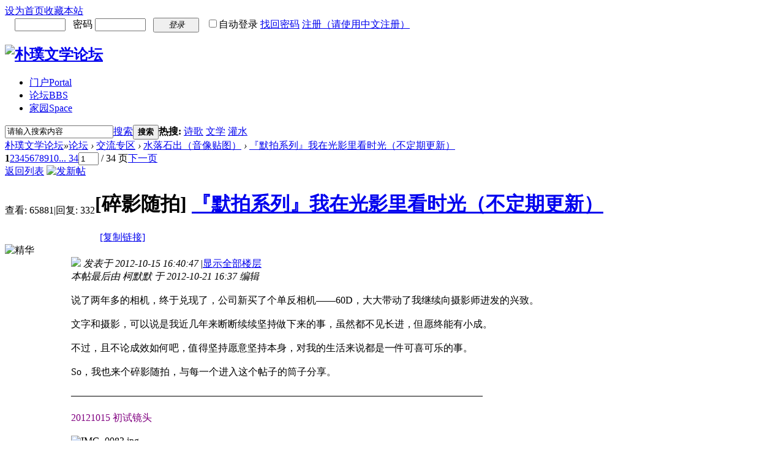

--- FILE ---
content_type: text/html; charset=gbk
request_url: http://bbs.pupuzuojia.com/forum.php?mod=viewthread&tid=56784&extra=page%3D1
body_size: 66149
content:
<!DOCTYPE html PUBLIC "-//W3C//DTD XHTML 1.0 Transitional//EN" "http://www.w3.org/TR/xhtml1/DTD/xhtml1-transitional.dtd">
<html xmlns="http://www.w3.org/1999/xhtml">
<head>
<meta http-equiv="Content-Type" content="text/html; charset=gbk" />
<title>『默拍系列』我在光影里看时光（不定期更新） - 水落石出（音像贴图） -  朴璞文学论坛 -  Powered by Discuz!</title>
<link href="http://8.217.206.15/forum.php?mod=viewthread&tid=56784" rel="canonical" />
<meta name="keywords" content="『默拍系列』我在光影里看时光（不定期更新）" />
<meta name="description" content="说了两年多的相机，终于兑现了，公司新买了个单反相机——60D，大大带动了我继续向摄影师进发的兴致。文字和摄影，可以说是我近几年来断断续续坚持做下来的事，虽然都 ... 『默拍系列』我在光影里看时光（不定期更新） ,朴璞文学论坛" />
<meta name="generator" content="Discuz! X2.5" />
<meta name="author" content="Discuz! Team and Comsenz UI Team" />
<meta name="copyright" content="2001-2012 Comsenz Inc." />
<meta name="MSSmartTagsPreventParsing" content="True" />
<meta http-equiv="MSThemeCompatible" content="Yes" />
<base href="http://8.217.206.15/" /><link rel="stylesheet" type="text/css" href="data/cache/style_3_common.css?Q4o" /><link rel="stylesheet" type="text/css" href="data/cache/style_3_forum_viewthread.css?Q4o" /><script type="text/javascript">var STYLEID = '3', STATICURL = 'static/', IMGDIR = 'template/asw6_com_yuandai/ais56_com', VERHASH = 'Q4o', charset = 'gbk', discuz_uid = '0', cookiepre = 'GqSL_2132_', cookiedomain = '', cookiepath = '/', showusercard = '1', attackevasive = '0', disallowfloat = 'login|sendpm|newthread|reply|viewratings|viewwarning|viewthreadmod|viewvote|tradeorder|activity|debate|nav|usergroups|task', creditnotice = '1|经验|点,2|石子|颗,3|金钱|￥,4|魅力|,5|点券|￥,6|金币|', defaultstyle = '', REPORTURL = 'aHR0cDovLzguMjE3LjIwNi4xNS9mb3J1bS5waHA/bW9kPXZpZXd0aHJlYWQmdGlkPTU2Nzg0', SITEURL = 'http://8.217.206.15/', JSPATH = 'static/js/';</script>
<script src="static/js/common.js?Q4o" type="text/javascript"></script>
<meta name="application-name" content="朴璞文学论坛" />
<meta name="msapplication-tooltip" content="朴璞文学论坛" />
<meta name="msapplication-task" content="name=门户;action-uri=http://8.217.206.15/portal.php;icon-uri=http://8.217.206.15/template/asw6_com_yuandai/ais56_com/portal.ico" /><meta name="msapplication-task" content="name=论坛;action-uri=http://8.217.206.15/forum.php;icon-uri=http://8.217.206.15/template/asw6_com_yuandai/ais56_com/bbs.ico" />
<meta name="msapplication-task" content="name=群组;action-uri=http://8.217.206.15/group.php;icon-uri=http://8.217.206.15/template/asw6_com_yuandai/ais56_com/group.ico" /><meta name="msapplication-task" content="name=家园;action-uri=http://8.217.206.15/home.php;icon-uri=http://8.217.206.15/template/asw6_com_yuandai/ais56_com/home.ico" /><link rel="archives" title="朴璞文学论坛" href="http://8.217.206.15/archiver/" />
<script src="static/js/forum.js?Q4o" type="text/javascript"></script>

<style>
</style>



</head>

<body id="nv_forum" class="pg_viewthread" onkeydown="if(event.keyCode==27) return false;">
<div id="append_parent"></div><div id="ajaxwaitid"></div>

<div id="toptb" class="cl">
<div class="wp">
<div class="z"><a href="javascript:;"  onclick="setHomepage('http://bbs.pupuzuojia.com/');">设为首页</a><a href="http://bbs.pupuzuojia.com/"  onclick="addFavorite(this.href, '朴璞文学论坛');return false;">收藏本站</a><script type="text/javascript">var _speedMark = new Date();</script></div>
<div class="y">
<script src="static/js/logging.js?Q4o" type="text/javascript"></script>
<form method="post" autocomplete="off" id="lsform" action="member.php?mod=logging&amp;action=login&amp;loginsubmit=yes&amp;infloat=yes&amp;lssubmit=yes" onsubmit="return lsSubmit()">
<span id="return_ls" style="display:none"></span>
<table  cellpadding="0" cellspacing="0">
<tr><td>
&nbsp;&nbsp;&nbsp;
<span style="display:none!important;">
<select name="fastloginfield" id="ls_fastloginfield" width="40" tabindex="900" style="display:none!important;">
<option value="username">用户名</option>
<option value="uid">UID</option>
<option value="email">Email</option>
</select></span>
<script type="text/javascript">simulateSelect('ls_fastloginfield')</script>
<input type="text" name="username" style="width:75px;" id="ls_username" autocomplete="off" class="px vm" tabindex="901" />

&nbsp;&nbsp;密码
<input type="password" style="width:75px;" name="password" id="ls_password" class="px vm" autocomplete="off" tabindex="902" />
&nbsp;&nbsp;<button type="submit" class="pn vm" tabindex="904" style="width: 75px;"><em>登录</em></button>
&nbsp;

<input type="checkbox"  name="cookietime" id="ls_cookietime" class="pc" value="2592000" tabindex="903" />自动登录
<a style="float:none;" href="javascript:;" onclick="showWindow('login', 'member.php?mod=logging&action=login&viewlostpw=1')">找回密码</a>
<a style="float:none;" href="member.php?mod=sregister" class="xi2 xw1">注册（请使用中文注册）</a>
&nbsp;&nbsp;&nbsp;&nbsp;

</td>
</tr>
  </table>
<input type="hidden" name="quickforward" value="yes" />
<input type="hidden" name="handlekey" value="ls" />
</form>

</div>
</div>
</div>

<div id="hd">
<div class="wp">
<div class="hdc cl"><h2><a href="./" title="朴璞文学论坛"><img src="template/asw6_com_yuandai/ais56_com/logo2.png" alt="朴璞文学论坛" border="0" /></a></h2>
<!--原登陆-->
</div>

<div id="nv">
<ul><li id="mn_portal" ><a href="portal.php" hidefocus="true" title="Portal"  >门户<span>Portal</span></a></li><li class="a" id="mn_forum" ><a href="forum.php" hidefocus="true" title="BBS"  >论坛<span>BBS</span></a></li><li id="mn_home" ><a href="home.php" hidefocus="true" title="Space"  >家园<span>Space</span></a></li></ul>
</div>
<div id="mu" class="cl">
</div><style></style>
<div id="scbar" class="cl">

<form id="scbar_form" method="post" autocomplete="off" onsubmit="searchFocus($('scbar_txt'))" action="search.php?searchsubmit=yes" target="_blank">
<input type="hidden" name="mod" id="scbar_mod" value="search" />
<input type="hidden" name="formhash" value="0e067606" />
<input type="hidden" name="srchtype" value="title" />
<input type="hidden" name="srhfid" value="42" />
<input type="hidden" name="srhlocality" value="forum::viewthread" />
<table cellspacing="0" cellpadding="0">
<tr>
<td class="scbar_icon_td"></td>
<td class="scbar_txt_td"><input type="text" name="srchtxt" id="scbar_txt" class=" xg7" value="请输入搜索内容" autocomplete="off" x-webkit-speech speech /></td>
<td class="scbar_type_td"><a href="javascript:;" id="scbar_type" class="showmenu xg7 xs2" onclick="showMenu(this.id)" hidefocus="true">搜索</a></td>
<td class="scbar_btn_td"><button type="submit" name="searchsubmit" id="scbar_btn" sc="1" class="pn pnc" value="true"><strong class="xi2 xs2">搜索</strong></button></td>
<td class="scbar_hot_td">
<div id="scbar_hot">
<strong class="xw1">热搜: </strong>

<a href="search.php?mod=forum&amp;srchtxt=%CA%AB%B8%E8&amp;formhash=0e067606&amp;searchsubmit=true&amp;source=hotsearch" target="_blank" class="xi2" sc="1">诗歌</a>



<a href="search.php?mod=forum&amp;srchtxt=%CE%C4%D1%A7&amp;formhash=0e067606&amp;searchsubmit=true&amp;source=hotsearch" target="_blank" class="xi2" sc="1">文学</a>



<a href="search.php?mod=forum&amp;srchtxt=%B9%E0%CB%AE&amp;formhash=0e067606&amp;searchsubmit=true&amp;source=hotsearch" target="_blank" class="xi2" sc="1">灌水</a>

</div>
</td>
</tr>
</table>
</form>
</div>				
<ul id="scbar_type_menu" class="p_pop" style="display: none;"><li><a href="javascript:;" rel="curforum" fid="42" >本版</a></li><li><a href="javascript:;" rel="forum" class="curtype">帖子</a></li><li><a href="javascript:;" rel="user">用户</a></li></ul>
<script type="text/javascript">
initSearchmenu('scbar', '');
</script>
</div>
</div>


<div id="wp" class="wp"><script type="text/javascript">var fid = parseInt('42'), tid = parseInt('56784');</script>

<script src="static/js/forum_viewthread.js?Q4o" type="text/javascript"></script>
<script type="text/javascript">zoomstatus = parseInt(1);var imagemaxwidth = '600';var aimgcount = new Array();</script>

<style id="diy_style" type="text/css"></style>
<!--[diy=diynavtop]--><div id="diynavtop" class="area"></div><!--[/diy]-->
<div id="pt" class="bm cl">
<div class="z">
<a href="./" class="nvhm" title="首页">朴璞文学论坛</a><em>&raquo;</em><a href="forum.php" id="fjump" onmouseover="delayShow(this, 'showForummenu(42)');" class="showmenu" >论坛</a> <em>&rsaquo;</em> <a href="forum.php?gid=18">交流专区</a> <em>&rsaquo;</em> <a href="forum.php?mod=forumdisplay&amp;fid=42">水落石出（音像贴图）</a> <em>&rsaquo;</em> <a href="forum.php?mod=viewthread&amp;tid=56784">『默拍系列』我在光影里看时光（不定期更新）</a>
</div>
</div>

<style id="diy_style" type="text/css"></style>
<div class="wp">
<!--[diy=diy1]--><div id="diy1" class="area"></div><!--[/diy]-->
</div>

<div id="ct" class="wp cl">
<div id="pgt" class="pgs mbm cl ">
<div class="pgt"><div class="pg"><strong>1</strong><a href="forum.php?mod=viewthread&tid=56784&amp;extra=&amp;page=2">2</a><a href="forum.php?mod=viewthread&tid=56784&amp;extra=&amp;page=3">3</a><a href="forum.php?mod=viewthread&tid=56784&amp;extra=&amp;page=4">4</a><a href="forum.php?mod=viewthread&tid=56784&amp;extra=&amp;page=5">5</a><a href="forum.php?mod=viewthread&tid=56784&amp;extra=&amp;page=6">6</a><a href="forum.php?mod=viewthread&tid=56784&amp;extra=&amp;page=7">7</a><a href="forum.php?mod=viewthread&tid=56784&amp;extra=&amp;page=8">8</a><a href="forum.php?mod=viewthread&tid=56784&amp;extra=&amp;page=9">9</a><a href="forum.php?mod=viewthread&tid=56784&amp;extra=&amp;page=10">10</a><a href="forum.php?mod=viewthread&tid=56784&amp;extra=&amp;page=34" class="last">... 34</a><label><input type="text" name="custompage" class="px" size="2" title="输入页码，按回车快速跳转" value="1" onkeydown="if(event.keyCode==13) {window.location='forum.php?mod=viewthread&tid=56784&amp;extra=&amp;page='+this.value; doane(event);}" /><span title="共 34 页"> / 34 页</span></label><a href="forum.php?mod=viewthread&tid=56784&amp;extra=&amp;page=2" class="nxt">下一页</a></div></div>
<span class="y pgb"><a href="forum.php?mod=forumdisplay&amp;fid=42">返回列表</a></span>
<a id="newspecial" onmouseover="$('newspecial').id = 'newspecialtmp';this.id = 'newspecial';showMenu({'ctrlid':this.id})" onclick="showWindow('newthread', 'forum.php?mod=post&action=newthread&fid=42')" href="javascript:;" title="发新帖"><img src="template/asw6_com_yuandai/ais56_com/pn_post.png" alt="发新帖" /></a></div>



<div id="postlist" class="pl bm">
<table cellspacing="0" cellpadding="0">
<tr>
<td class="pls ptm pbm">
<div class="hm">
<span class="xg1">查看:</span> <span class="xi1">65881</span><span class="pipe">|</span><span class="xg1">回复:</span> <span class="xi1">332</span>
</div>
</td>
<td class="plc ptm pbn vwthd">
<h1 class="ts">
[碎影随拍]
<a href="forum.php?mod=viewthread&amp;tid=56784" id="thread_subject">『默拍系列』我在光影里看时光（不定期更新）</a>
</h1>
<span class="xg1">
&nbsp;<img src="template/asw6_com_yuandai/ais56_com/hot_3.gif" alt="" title="3 级热门" />
<a href="forum.php?mod=viewthread&amp;tid=56784" onclick="return copyThreadUrl(this)" >[复制链接]</a>
</span>
</td>
</tr>
</table>


<table cellspacing="0" cellpadding="0" class="ad"><tr><td class="pls"></td><td class="plc"></td></tr></table><div id="post_353471"><div id="threadstamp"><img src="static/image/stamp/001.gif" title="精华" /></div>
<table id="pid353471" summary="pid353471" cellspacing="0" cellpadding="0">
<tr>
<td class="pls" rowspan="2">
<a name="newpost"></a> <div class="pi">
<div class="authi"><a href="home.php?mod=space&amp;uid=22996" target="_blank" class="xw1">柯默默</a>

</div>
</div>
<div class="p_pop blk bui" id="userinfo353471" style="display: none; margin-top: -11px;">
<div class="m z">
<div id="userinfo353471_ma"></div>
</div>
<div class="i y">
<div>
<strong><a href="home.php?mod=space&amp;uid=22996" target="_blank" class="xi2">柯默默</a></strong>
<em>当前离线</em>
</div>
<dl class="cl"><dt>注册时间</dt><dd>2009-7-31</dd><dt>最后登录</dt><dd>2022-9-22</dd><dt>阅读权限</dt><dd>20</dd><dt>积分</dt><dd>11123</dd><dt>UID</dt><dd>22996</dd><dt>精华</dt><dd>10</dd><dt>帖子</dt><dd><a href="home.php?mod=space&uid=22996&do=thread&type=reply&view=me&from=space" target="_blank" class="xi2">11121</a></dd><dt>在线时间</dt><dd>1952 小时</dd></dl>
<div class="imicn">
<a href="home.php?mod=space&amp;uid=22996&amp;do=profile" target="_blank" title="查看详细资料"><img src="template/asw6_com_yuandai/ais56_com/userinfo.gif" alt="查看详细资料" /></a>
</div>
<div id="avatarfeed"><span id="threadsortswait"></span></div>
</div>
</div>
<div>
<div class="avatar" onmouseover="showauthor(this, 'userinfo353471')"><a href="home.php?mod=space&amp;uid=22996" target="_blank"><img src="http://bbs.pupuzuojia.com/uc_server/avatar.php?uid=22996&size=middle" /></a></div>
<div class="tns xg2">
<table cellspacing="0" cellpadding="0">
<th><p><a href="home.php?mod=space&amp;uid=22996&amp;do=thread&amp;view=me&amp;from=space" class="xi2">305</a></p>主题</th>
<th>
<p><a href="home.php?mod=space&amp;uid=22996&amp;do=friend&amp;view=me" class="xi2">1</a></p>好友
</th>
<td><p><a href="home.php?mod=space&amp;uid=22996&amp;do=profile" class="xi2"><span title="11123">1万</span></a></p>积分</td>
</table>
</div>
<p><em><a href="home.php?mod=spacecp&amp;ac=usergroup&amp;gid=23" target="_blank">贵宾</a></em></p>
<p class="xg1">杯酒渐浓</p></div>
<p><img src="template/asw6_com_yuandai/ais56_com/star_level2.gif" alt="Rank: 2" /></p>
<dl class="pil cl"><dt>石子</dt><dd>2756 颗</dd><dt>帖子</dt><dd><a href="home.php?mod=space&uid=22996&do=thread&type=reply&view=me&from=space" target="_blank" class="xi2">11121</a></dd><dt>在线时间</dt><dd>1952 小时</dd></dl><ul class="xl xl2 o cl">
<li class="pm2"><a href="home.php?mod=spacecp&amp;ac=pm&amp;op=showmsg&amp;handlekey=showmsg_22996&amp;touid=22996&amp;pmid=0&amp;daterange=2&amp;pid=353471&amp;tid=56784" onclick="showWindow('sendpm', this.href);" title="发消息" class="xi2">发消息</a></li>
</ul>
</td>
<td class="plc">
<div class="pi">
<div class="pti">
<div class="pdbt">
</div>
<div class="authi">
<img class="authicn vm" id="authicon353471" src="static/image/common/online_member.gif" />
<em id="authorposton353471">发表于 2012-10-15 16:40:47</em>
<span class="pipe">|</span><a href="forum.php?mod=viewthread&amp;tid=56784&amp;page=1" rel="nofollow">显示全部楼层</a>
</div>
</div>
</div><div class="pct"><style type="text/css">.pcb{margin-right:0}</style><div class="pcb">
<div class="t_fsz">
<table cellspacing="0" cellpadding="0"><tr><td class="t_f" id="postmessage_353471">
<i class="pstatus"> 本帖最后由 柯默默 于 2012-10-21 16:37 编辑 </i><br />
<br />
说了两年多的相机，终于兑现了，公司新买了个单反相机——60D，大大带动了我继续向摄影师进发的兴致。<br />
<br />
文字和摄影，可以说是我近几年来断断续续坚持做下来的事，虽然都不见长进，但愿终能有小成。<br />
<br />
不过，且不论成效如何吧，值得坚持愿意坚持本身，对我的生活来说都是一件可喜可乐的事。<br />
<br />
So，我也来个碎影随拍，与每一个进入这个帖子的筒子分享。<br />
<br />
——————————————————————————————————————————<br />
<br />
<font color="purple">20121015 初试镜头</font><br />
<br />

<ignore_js_op>

<img src="data/attachment/forum/month_1210/1210151640d7f44afdc76071e3.jpg" alt="IMG_0083.jpg" title="IMG_0083.jpg" />
<div style="display: none">

</div>
<div class="tip_horn"></div>
</div>

</ignore_js_op>
<br />
<br />
————————————————————————————<br />
<font color="#800080">20121021 第一次外拍</font><br />
<br />
<br />
系列一：静物<br />
<br />
<img id="aimg_yax6u" onclick="zoom(this, this.src, 0, 0, 0)" class="zoom" src="http://pupuzuojia.com/bbs/attachments/month_1210/12102115597f2b94a87a940deb.jpg" onmouseover="img_onmouseoverfunc(this)" onload="thumbImg(this)" border="0" alt="" /><br />
<br />
<br />
系列二：动物<br />
<img id="aimg_gDYda" onclick="zoom(this, this.src, 0, 0, 0)" class="zoom" src="http://pupuzuojia.com/bbs/attachments/month_1210/1210211614966a62c5b83f7a7a.jpg" onmouseover="img_onmouseoverfunc(this)" onload="thumbImg(this)" border="0" alt="" /></td></tr></table>
</div>
<div id="comment_353471" class="cm">
</div>
<div id="post_rate_div_353471"></div>
</div></div>

</td></tr>
<tr><td class="plc plm">
<div class="sign" style="max-height:100px;maxHeightIE:100px;"><font color="DarkOrchid">&#10084;请耐心做点什么。</font></div>
</td>
</tr>
<tr>
<td class="pls"></td>
<td class="plc" style="overflow:visible;">
<div class="po">
<div class="pob cl">
<em>
<a class="fastre" href="forum.php?mod=post&amp;action=reply&amp;fid=42&amp;tid=56784&amp;reppost=353471&amp;extra=&amp;page=1" onclick="showWindow('reply', this.href)">回复</a>
</em>

<p>
<a href="javascript:;" onclick="showWindow('miscreport353471', 'misc.php?mod=report&rtype=post&rid=353471&tid=56784&fid=42', 'get', -1);return false;">举报</a>
</p>

</div>
</div>
</td>
</tr>
<tr class="ad">
<td class="pls"></td>
<td class="plc">
</td>
</tr>
</table>
<script type="text/javascript" reload="1">
aimgcount[353471] = ['yax6u','gDYda','6316'];
attachimggroup(353471);
attachimgshow(353471);
var aimgfid = 0;
</script>
</div><div id="post_353472"><table id="pid353472" summary="pid353472" cellspacing="0" cellpadding="0">
<tr>
<td class="pls" rowspan="2">
 <div class="pi">
<div class="authi"><a href="home.php?mod=space&amp;uid=22996" target="_blank" class="xw1">柯默默</a>

</div>
</div>
<div class="p_pop blk bui" id="userinfo353472" style="display: none; margin-top: -11px;">
<div class="m z">
<div id="userinfo353472_ma"></div>
</div>
<div class="i y">
<div>
<strong><a href="home.php?mod=space&amp;uid=22996" target="_blank" class="xi2">柯默默</a></strong>
<em>当前离线</em>
</div>
<dl class="cl"><dt>注册时间</dt><dd>2009-7-31</dd><dt>最后登录</dt><dd>2022-9-22</dd><dt>阅读权限</dt><dd>20</dd><dt>积分</dt><dd>11123</dd><dt>UID</dt><dd>22996</dd><dt>精华</dt><dd>10</dd><dt>帖子</dt><dd><a href="home.php?mod=space&uid=22996&do=thread&type=reply&view=me&from=space" target="_blank" class="xi2">11121</a></dd><dt>在线时间</dt><dd>1952 小时</dd></dl>
<div class="imicn">
<a href="home.php?mod=space&amp;uid=22996&amp;do=profile" target="_blank" title="查看详细资料"><img src="template/asw6_com_yuandai/ais56_com/userinfo.gif" alt="查看详细资料" /></a>
</div>
<div id="avatarfeed"><span id="threadsortswait"></span></div>
</div>
</div>
<div>
<div class="avatar" onmouseover="showauthor(this, 'userinfo353472')"><a href="home.php?mod=space&amp;uid=22996" target="_blank"><img src="http://bbs.pupuzuojia.com/uc_server/avatar.php?uid=22996&size=middle" /></a></div>
<div class="tns xg2">
<table cellspacing="0" cellpadding="0">
<th><p><a href="home.php?mod=space&amp;uid=22996&amp;do=thread&amp;view=me&amp;from=space" class="xi2">305</a></p>主题</th>
<th>
<p><a href="home.php?mod=space&amp;uid=22996&amp;do=friend&amp;view=me" class="xi2">1</a></p>好友
</th>
<td><p><a href="home.php?mod=space&amp;uid=22996&amp;do=profile" class="xi2"><span title="11123">1万</span></a></p>积分</td>
</table>
</div>
<p><em><a href="home.php?mod=spacecp&amp;ac=usergroup&amp;gid=23" target="_blank">贵宾</a></em></p>
<p class="xg1">杯酒渐浓</p></div>
<p><img src="template/asw6_com_yuandai/ais56_com/star_level2.gif" alt="Rank: 2" /></p>
<dl class="pil cl"><dt>石子</dt><dd>2756 颗</dd><dt>帖子</dt><dd><a href="home.php?mod=space&uid=22996&do=thread&type=reply&view=me&from=space" target="_blank" class="xi2">11121</a></dd><dt>在线时间</dt><dd>1952 小时</dd></dl><ul class="xl xl2 o cl">
<li class="pm2"><a href="home.php?mod=spacecp&amp;ac=pm&amp;op=showmsg&amp;handlekey=showmsg_22996&amp;touid=22996&amp;pmid=0&amp;daterange=2&amp;pid=353472&amp;tid=56784" onclick="showWindow('sendpm', this.href);" title="发消息" class="xi2">发消息</a></li>
</ul>
</td>
<td class="plc">
<div class="pi">
<div class="pti">
<div class="pdbt">
</div>
<div class="authi">
<img class="authicn vm" id="authicon353472" src="static/image/common/online_member.gif" />
<em id="authorposton353472">发表于 2012-10-15 16:42:57</em>
<span class="pipe">|</span><a href="forum.php?mod=viewthread&amp;tid=56784&amp;page=1" rel="nofollow">显示全部楼层</a>
</div>
</div>
</div><div class="pct"><div class="pcb">
<div class="t_fsz">
<table cellspacing="0" cellpadding="0"><tr><td class="t_f" id="postmessage_353472">

<ignore_js_op>

<img src="data/attachment/forum/month_1210/12101516427dc40b587cc98059.jpg" alt="IMG_0098.jpg" title="IMG_0098.jpg" />
<div style="display: none">

</div>
<div class="tip_horn"></div>
</div>

</ignore_js_op>
<br />
<br />
运气真不错，刚走出小花园，就能拍到小蝴蝶。<br />
在我还拿着微单定焦头时，拍到蝴蝶真不是件容易的事。</td></tr></table>
</div>
<div id="comment_353472" class="cm">
</div>
<div id="post_rate_div_353472"></div>
</div></div>

</td></tr>
<tr><td class="plc plm">
<div class="sign" style="max-height:100px;maxHeightIE:100px;"><font color="DarkOrchid">&#10084;请耐心做点什么。</font></div>
</td>
</tr>
<tr>
<td class="pls"></td>
<td class="plc" style="overflow:visible;">
<div class="po">
<div class="pob cl">
<em>
<a class="fastre" href="forum.php?mod=post&amp;action=reply&amp;fid=42&amp;tid=56784&amp;repquote=353472&amp;extra=&amp;page=1" onclick="showWindow('reply', this.href)">回复</a>
</em>

<p>
<a href="javascript:;" onclick="showWindow('miscreport353472', 'misc.php?mod=report&rtype=post&rid=353472&tid=56784&fid=42', 'get', -1);return false;">举报</a>
</p>

</div>
</div>
</td>
</tr>
<tr class="ad">
<td class="pls"></td>
<td class="plc">
</td>
</tr>
</table>
<script type="text/javascript" reload="1">
aimgcount[353472] = ['6317'];
attachimggroup(353472);
attachimgshow(353472);
var aimgfid = 0;
</script>
</div><div id="post_353473"><table id="pid353473" summary="pid353473" cellspacing="0" cellpadding="0">
<tr>
<td class="pls" rowspan="2">
 <div class="pi">
<div class="authi"><a href="home.php?mod=space&amp;uid=22996" target="_blank" class="xw1">柯默默</a>

</div>
</div>
<div class="p_pop blk bui" id="userinfo353473" style="display: none; margin-top: -11px;">
<div class="m z">
<div id="userinfo353473_ma"></div>
</div>
<div class="i y">
<div>
<strong><a href="home.php?mod=space&amp;uid=22996" target="_blank" class="xi2">柯默默</a></strong>
<em>当前离线</em>
</div>
<dl class="cl"><dt>注册时间</dt><dd>2009-7-31</dd><dt>最后登录</dt><dd>2022-9-22</dd><dt>阅读权限</dt><dd>20</dd><dt>积分</dt><dd>11123</dd><dt>UID</dt><dd>22996</dd><dt>精华</dt><dd>10</dd><dt>帖子</dt><dd><a href="home.php?mod=space&uid=22996&do=thread&type=reply&view=me&from=space" target="_blank" class="xi2">11121</a></dd><dt>在线时间</dt><dd>1952 小时</dd></dl>
<div class="imicn">
<a href="home.php?mod=space&amp;uid=22996&amp;do=profile" target="_blank" title="查看详细资料"><img src="template/asw6_com_yuandai/ais56_com/userinfo.gif" alt="查看详细资料" /></a>
</div>
<div id="avatarfeed"><span id="threadsortswait"></span></div>
</div>
</div>
<div>
<div class="avatar" onmouseover="showauthor(this, 'userinfo353473')"><a href="home.php?mod=space&amp;uid=22996" target="_blank"><img src="http://bbs.pupuzuojia.com/uc_server/avatar.php?uid=22996&size=middle" /></a></div>
<div class="tns xg2">
<table cellspacing="0" cellpadding="0">
<th><p><a href="home.php?mod=space&amp;uid=22996&amp;do=thread&amp;view=me&amp;from=space" class="xi2">305</a></p>主题</th>
<th>
<p><a href="home.php?mod=space&amp;uid=22996&amp;do=friend&amp;view=me" class="xi2">1</a></p>好友
</th>
<td><p><a href="home.php?mod=space&amp;uid=22996&amp;do=profile" class="xi2"><span title="11123">1万</span></a></p>积分</td>
</table>
</div>
<p><em><a href="home.php?mod=spacecp&amp;ac=usergroup&amp;gid=23" target="_blank">贵宾</a></em></p>
<p class="xg1">杯酒渐浓</p></div>
<p><img src="template/asw6_com_yuandai/ais56_com/star_level2.gif" alt="Rank: 2" /></p>
<dl class="pil cl"><dt>石子</dt><dd>2756 颗</dd><dt>帖子</dt><dd><a href="home.php?mod=space&uid=22996&do=thread&type=reply&view=me&from=space" target="_blank" class="xi2">11121</a></dd><dt>在线时间</dt><dd>1952 小时</dd></dl><ul class="xl xl2 o cl">
<li class="pm2"><a href="home.php?mod=spacecp&amp;ac=pm&amp;op=showmsg&amp;handlekey=showmsg_22996&amp;touid=22996&amp;pmid=0&amp;daterange=2&amp;pid=353473&amp;tid=56784" onclick="showWindow('sendpm', this.href);" title="发消息" class="xi2">发消息</a></li>
</ul>
</td>
<td class="plc">
<div class="pi">
<div class="pti">
<div class="pdbt">
</div>
<div class="authi">
<img class="authicn vm" id="authicon353473" src="static/image/common/online_member.gif" />
<em id="authorposton353473">发表于 2012-10-15 16:45:35</em>
<span class="pipe">|</span><a href="forum.php?mod=viewthread&amp;tid=56784&amp;page=1" rel="nofollow">显示全部楼层</a>
</div>
</div>
</div><div class="pct"><div class="pcb">
<div class="t_fsz">
<table cellspacing="0" cellpadding="0"><tr><td class="t_f" id="postmessage_353473">

<ignore_js_op>

<img src="data/attachment/forum/month_1210/121015164327f75be3c8ec7106.jpg" alt="IMG_0079.jpg" title="IMG_0079.jpg" />
<div style="display: none">

</div>
<div class="tip_horn"></div>
</div>

</ignore_js_op>
<br />
<br />
小小一棵蘑菇冒了出来。<br />
经过裁切，给小蘑菇留下生长空间。<br />
但似乎景深没控制好，还有喧宾夺主之嫌。<br />
当时应该再试试。</td></tr></table>
</div>
<div id="comment_353473" class="cm">
</div>
<div id="post_rate_div_353473"></div>
</div></div>

</td></tr>
<tr><td class="plc plm">
<div class="sign" style="max-height:100px;maxHeightIE:100px;"><font color="DarkOrchid">&#10084;请耐心做点什么。</font></div>
</td>
</tr>
<tr>
<td class="pls"></td>
<td class="plc" style="overflow:visible;">
<div class="po">
<div class="pob cl">
<em>
<a class="fastre" href="forum.php?mod=post&amp;action=reply&amp;fid=42&amp;tid=56784&amp;repquote=353473&amp;extra=&amp;page=1" onclick="showWindow('reply', this.href)">回复</a>
</em>

<p>
<a href="javascript:;" onclick="showWindow('miscreport353473', 'misc.php?mod=report&rtype=post&rid=353473&tid=56784&fid=42', 'get', -1);return false;">举报</a>
</p>

</div>
</div>
</td>
</tr>
<tr class="ad">
<td class="pls"></td>
<td class="plc">
</td>
</tr>
</table>
<script type="text/javascript" reload="1">
aimgcount[353473] = ['6318'];
attachimggroup(353473);
attachimgshow(353473);
var aimgfid = 0;
</script>
</div><div id="post_353474"><table id="pid353474" summary="pid353474" cellspacing="0" cellpadding="0">
<tr>
<td class="pls" rowspan="2">
 <div class="pi">
<div class="authi"><a href="home.php?mod=space&amp;uid=22996" target="_blank" class="xw1">柯默默</a>

</div>
</div>
<div class="p_pop blk bui" id="userinfo353474" style="display: none; margin-top: -11px;">
<div class="m z">
<div id="userinfo353474_ma"></div>
</div>
<div class="i y">
<div>
<strong><a href="home.php?mod=space&amp;uid=22996" target="_blank" class="xi2">柯默默</a></strong>
<em>当前离线</em>
</div>
<dl class="cl"><dt>注册时间</dt><dd>2009-7-31</dd><dt>最后登录</dt><dd>2022-9-22</dd><dt>阅读权限</dt><dd>20</dd><dt>积分</dt><dd>11123</dd><dt>UID</dt><dd>22996</dd><dt>精华</dt><dd>10</dd><dt>帖子</dt><dd><a href="home.php?mod=space&uid=22996&do=thread&type=reply&view=me&from=space" target="_blank" class="xi2">11121</a></dd><dt>在线时间</dt><dd>1952 小时</dd></dl>
<div class="imicn">
<a href="home.php?mod=space&amp;uid=22996&amp;do=profile" target="_blank" title="查看详细资料"><img src="template/asw6_com_yuandai/ais56_com/userinfo.gif" alt="查看详细资料" /></a>
</div>
<div id="avatarfeed"><span id="threadsortswait"></span></div>
</div>
</div>
<div>
<div class="avatar" onmouseover="showauthor(this, 'userinfo353474')"><a href="home.php?mod=space&amp;uid=22996" target="_blank"><img src="http://bbs.pupuzuojia.com/uc_server/avatar.php?uid=22996&size=middle" /></a></div>
<div class="tns xg2">
<table cellspacing="0" cellpadding="0">
<th><p><a href="home.php?mod=space&amp;uid=22996&amp;do=thread&amp;view=me&amp;from=space" class="xi2">305</a></p>主题</th>
<th>
<p><a href="home.php?mod=space&amp;uid=22996&amp;do=friend&amp;view=me" class="xi2">1</a></p>好友
</th>
<td><p><a href="home.php?mod=space&amp;uid=22996&amp;do=profile" class="xi2"><span title="11123">1万</span></a></p>积分</td>
</table>
</div>
<p><em><a href="home.php?mod=spacecp&amp;ac=usergroup&amp;gid=23" target="_blank">贵宾</a></em></p>
<p class="xg1">杯酒渐浓</p></div>
<p><img src="template/asw6_com_yuandai/ais56_com/star_level2.gif" alt="Rank: 2" /></p>
<dl class="pil cl"><dt>石子</dt><dd>2756 颗</dd><dt>帖子</dt><dd><a href="home.php?mod=space&uid=22996&do=thread&type=reply&view=me&from=space" target="_blank" class="xi2">11121</a></dd><dt>在线时间</dt><dd>1952 小时</dd></dl><ul class="xl xl2 o cl">
<li class="pm2"><a href="home.php?mod=spacecp&amp;ac=pm&amp;op=showmsg&amp;handlekey=showmsg_22996&amp;touid=22996&amp;pmid=0&amp;daterange=2&amp;pid=353474&amp;tid=56784" onclick="showWindow('sendpm', this.href);" title="发消息" class="xi2">发消息</a></li>
</ul>
</td>
<td class="plc">
<div class="pi">
<div class="pti">
<div class="pdbt">
</div>
<div class="authi">
<img class="authicn vm" id="authicon353474" src="static/image/common/online_member.gif" />
<em id="authorposton353474">发表于 2012-10-15 16:48:54</em>
<span class="pipe">|</span><a href="forum.php?mod=viewthread&amp;tid=56784&amp;page=1" rel="nofollow">显示全部楼层</a>
</div>
</div>
</div><div class="pct"><div class="pcb">
<div class="t_fsz">
<table cellspacing="0" cellpadding="0"><tr><td class="t_f" id="postmessage_353474">

<ignore_js_op>

<img src="data/attachment/forum/month_1210/121015164702468d123d0f12d3.jpg" alt="IMG_0082.jpg" title="IMG_0082.jpg" />
<div style="display: none">

</div>
<div class="tip_horn"></div>
</div>

</ignore_js_op>
<br />
<br />
这种不知名的小花，之前是不敢让它入镜头的。<br />
因为细碎，习惯性被淹没。</td></tr></table>
</div>
<div id="comment_353474" class="cm">
</div>
<div id="post_rate_div_353474"></div>
</div></div>

</td></tr>
<tr><td class="plc plm">
<div class="sign" style="max-height:100px;maxHeightIE:100px;"><font color="DarkOrchid">&#10084;请耐心做点什么。</font></div>
</td>
</tr>
<tr>
<td class="pls"></td>
<td class="plc" style="overflow:visible;">
<div class="po">
<div class="pob cl">
<em>
<a class="fastre" href="forum.php?mod=post&amp;action=reply&amp;fid=42&amp;tid=56784&amp;repquote=353474&amp;extra=&amp;page=1" onclick="showWindow('reply', this.href)">回复</a>
</em>

<p>
<a href="javascript:;" onclick="showWindow('miscreport353474', 'misc.php?mod=report&rtype=post&rid=353474&tid=56784&fid=42', 'get', -1);return false;">举报</a>
</p>

</div>
</div>
</td>
</tr>
<tr class="ad">
<td class="pls"></td>
<td class="plc">
</td>
</tr>
</table>
<script type="text/javascript" reload="1">
aimgcount[353474] = ['6319'];
attachimggroup(353474);
attachimgshow(353474);
var aimgfid = 0;
</script>
</div><div id="post_353475"><table id="pid353475" summary="pid353475" cellspacing="0" cellpadding="0">
<tr>
<td class="pls" rowspan="2">
 <div class="pi">
<div class="authi"><a href="home.php?mod=space&amp;uid=22996" target="_blank" class="xw1">柯默默</a>

</div>
</div>
<div class="p_pop blk bui" id="userinfo353475" style="display: none; margin-top: -11px;">
<div class="m z">
<div id="userinfo353475_ma"></div>
</div>
<div class="i y">
<div>
<strong><a href="home.php?mod=space&amp;uid=22996" target="_blank" class="xi2">柯默默</a></strong>
<em>当前离线</em>
</div>
<dl class="cl"><dt>注册时间</dt><dd>2009-7-31</dd><dt>最后登录</dt><dd>2022-9-22</dd><dt>阅读权限</dt><dd>20</dd><dt>积分</dt><dd>11123</dd><dt>UID</dt><dd>22996</dd><dt>精华</dt><dd>10</dd><dt>帖子</dt><dd><a href="home.php?mod=space&uid=22996&do=thread&type=reply&view=me&from=space" target="_blank" class="xi2">11121</a></dd><dt>在线时间</dt><dd>1952 小时</dd></dl>
<div class="imicn">
<a href="home.php?mod=space&amp;uid=22996&amp;do=profile" target="_blank" title="查看详细资料"><img src="template/asw6_com_yuandai/ais56_com/userinfo.gif" alt="查看详细资料" /></a>
</div>
<div id="avatarfeed"><span id="threadsortswait"></span></div>
</div>
</div>
<div>
<div class="avatar" onmouseover="showauthor(this, 'userinfo353475')"><a href="home.php?mod=space&amp;uid=22996" target="_blank"><img src="http://bbs.pupuzuojia.com/uc_server/avatar.php?uid=22996&size=middle" /></a></div>
<div class="tns xg2">
<table cellspacing="0" cellpadding="0">
<th><p><a href="home.php?mod=space&amp;uid=22996&amp;do=thread&amp;view=me&amp;from=space" class="xi2">305</a></p>主题</th>
<th>
<p><a href="home.php?mod=space&amp;uid=22996&amp;do=friend&amp;view=me" class="xi2">1</a></p>好友
</th>
<td><p><a href="home.php?mod=space&amp;uid=22996&amp;do=profile" class="xi2"><span title="11123">1万</span></a></p>积分</td>
</table>
</div>
<p><em><a href="home.php?mod=spacecp&amp;ac=usergroup&amp;gid=23" target="_blank">贵宾</a></em></p>
<p class="xg1">杯酒渐浓</p></div>
<p><img src="template/asw6_com_yuandai/ais56_com/star_level2.gif" alt="Rank: 2" /></p>
<dl class="pil cl"><dt>石子</dt><dd>2756 颗</dd><dt>帖子</dt><dd><a href="home.php?mod=space&uid=22996&do=thread&type=reply&view=me&from=space" target="_blank" class="xi2">11121</a></dd><dt>在线时间</dt><dd>1952 小时</dd></dl><ul class="xl xl2 o cl">
<li class="pm2"><a href="home.php?mod=spacecp&amp;ac=pm&amp;op=showmsg&amp;handlekey=showmsg_22996&amp;touid=22996&amp;pmid=0&amp;daterange=2&amp;pid=353475&amp;tid=56784" onclick="showWindow('sendpm', this.href);" title="发消息" class="xi2">发消息</a></li>
</ul>
</td>
<td class="plc">
<div class="pi">
<div class="pti">
<div class="pdbt">
</div>
<div class="authi">
<img class="authicn vm" id="authicon353475" src="static/image/common/online_member.gif" />
<em id="authorposton353475">发表于 2012-10-15 16:51:17</em>
<span class="pipe">|</span><a href="forum.php?mod=viewthread&amp;tid=56784&amp;page=1" rel="nofollow">显示全部楼层</a>
</div>
</div>
</div><div class="pct"><div class="pcb">
<div class="t_fsz">
<table cellspacing="0" cellpadding="0"><tr><td class="t_f" id="postmessage_353475">

<ignore_js_op>

<img src="data/attachment/forum/month_1210/1210151650f69b79391791b4eb.jpg" alt="IMG_0103.jpg" title="IMG_0103.jpg" />
<div style="display: none">

</div>
<div class="tip_horn"></div>
</div>

</ignore_js_op>
<br />
<br />
枯萎的果实，与星星点点交错。<br />
主题不够明显，我持机子的稳当性不够好。</td></tr></table>
</div>
<div id="comment_353475" class="cm">
</div>
<div id="post_rate_div_353475"></div>
</div></div>

</td></tr>
<tr><td class="plc plm">
<div class="sign" style="max-height:100px;maxHeightIE:100px;"><font color="DarkOrchid">&#10084;请耐心做点什么。</font></div>
</td>
</tr>
<tr>
<td class="pls"></td>
<td class="plc" style="overflow:visible;">
<div class="po">
<div class="pob cl">
<em>
<a class="fastre" href="forum.php?mod=post&amp;action=reply&amp;fid=42&amp;tid=56784&amp;repquote=353475&amp;extra=&amp;page=1" onclick="showWindow('reply', this.href)">回复</a>
</em>

<p>
<a href="javascript:;" onclick="showWindow('miscreport353475', 'misc.php?mod=report&rtype=post&rid=353475&tid=56784&fid=42', 'get', -1);return false;">举报</a>
</p>

</div>
</div>
</td>
</tr>
<tr class="ad">
<td class="pls"></td>
<td class="plc">
</td>
</tr>
</table>
<script type="text/javascript" reload="1">
aimgcount[353475] = ['6320'];
attachimggroup(353475);
attachimgshow(353475);
var aimgfid = 0;
</script>
</div><div id="post_353476"><table id="pid353476" summary="pid353476" cellspacing="0" cellpadding="0">
<tr>
<td class="pls" rowspan="2">
 <div class="pi">
<div class="authi"><a href="home.php?mod=space&amp;uid=22996" target="_blank" class="xw1">柯默默</a>

</div>
</div>
<div class="p_pop blk bui" id="userinfo353476" style="display: none; margin-top: -11px;">
<div class="m z">
<div id="userinfo353476_ma"></div>
</div>
<div class="i y">
<div>
<strong><a href="home.php?mod=space&amp;uid=22996" target="_blank" class="xi2">柯默默</a></strong>
<em>当前离线</em>
</div>
<dl class="cl"><dt>注册时间</dt><dd>2009-7-31</dd><dt>最后登录</dt><dd>2022-9-22</dd><dt>阅读权限</dt><dd>20</dd><dt>积分</dt><dd>11123</dd><dt>UID</dt><dd>22996</dd><dt>精华</dt><dd>10</dd><dt>帖子</dt><dd><a href="home.php?mod=space&uid=22996&do=thread&type=reply&view=me&from=space" target="_blank" class="xi2">11121</a></dd><dt>在线时间</dt><dd>1952 小时</dd></dl>
<div class="imicn">
<a href="home.php?mod=space&amp;uid=22996&amp;do=profile" target="_blank" title="查看详细资料"><img src="template/asw6_com_yuandai/ais56_com/userinfo.gif" alt="查看详细资料" /></a>
</div>
<div id="avatarfeed"><span id="threadsortswait"></span></div>
</div>
</div>
<div>
<div class="avatar" onmouseover="showauthor(this, 'userinfo353476')"><a href="home.php?mod=space&amp;uid=22996" target="_blank"><img src="http://bbs.pupuzuojia.com/uc_server/avatar.php?uid=22996&size=middle" /></a></div>
<div class="tns xg2">
<table cellspacing="0" cellpadding="0">
<th><p><a href="home.php?mod=space&amp;uid=22996&amp;do=thread&amp;view=me&amp;from=space" class="xi2">305</a></p>主题</th>
<th>
<p><a href="home.php?mod=space&amp;uid=22996&amp;do=friend&amp;view=me" class="xi2">1</a></p>好友
</th>
<td><p><a href="home.php?mod=space&amp;uid=22996&amp;do=profile" class="xi2"><span title="11123">1万</span></a></p>积分</td>
</table>
</div>
<p><em><a href="home.php?mod=spacecp&amp;ac=usergroup&amp;gid=23" target="_blank">贵宾</a></em></p>
<p class="xg1">杯酒渐浓</p></div>
<p><img src="template/asw6_com_yuandai/ais56_com/star_level2.gif" alt="Rank: 2" /></p>
<dl class="pil cl"><dt>石子</dt><dd>2756 颗</dd><dt>帖子</dt><dd><a href="home.php?mod=space&uid=22996&do=thread&type=reply&view=me&from=space" target="_blank" class="xi2">11121</a></dd><dt>在线时间</dt><dd>1952 小时</dd></dl><ul class="xl xl2 o cl">
<li class="pm2"><a href="home.php?mod=spacecp&amp;ac=pm&amp;op=showmsg&amp;handlekey=showmsg_22996&amp;touid=22996&amp;pmid=0&amp;daterange=2&amp;pid=353476&amp;tid=56784" onclick="showWindow('sendpm', this.href);" title="发消息" class="xi2">发消息</a></li>
</ul>
</td>
<td class="plc">
<div class="pi">
<div class="pti">
<div class="pdbt">
</div>
<div class="authi">
<img class="authicn vm" id="authicon353476" src="static/image/common/online_member.gif" />
<em id="authorposton353476">发表于 2012-10-15 16:52:45</em>
<span class="pipe">|</span><a href="forum.php?mod=viewthread&amp;tid=56784&amp;page=1" rel="nofollow">显示全部楼层</a>
</div>
</div>
</div><div class="pct"><div class="pcb">
<div class="t_fsz">
<table cellspacing="0" cellpadding="0"><tr><td class="t_f" id="postmessage_353476">
<i class="pstatus"> 本帖最后由 柯默默 于 2012-10-15 17:04 编辑 </i><br />
<br />

<ignore_js_op>

<img src="data/attachment/forum/month_1210/12101516523baf9ce7ae3b232f.jpg" alt="IMG_0153.jpg" title="IMG_0153.jpg" />
<div style="display: none">

</div>
<div class="tip_horn"></div>
</div>

</ignore_js_op>
<br />
之前一直想拍这种景深效果。<br />
现在终于可以随手拍了……</td></tr></table>
</div>
<div id="comment_353476" class="cm">
</div>
<div id="post_rate_div_353476"></div>
</div></div>

</td></tr>
<tr><td class="plc plm">
<div class="sign" style="max-height:100px;maxHeightIE:100px;"><font color="DarkOrchid">&#10084;请耐心做点什么。</font></div>
</td>
</tr>
<tr>
<td class="pls"></td>
<td class="plc" style="overflow:visible;">
<div class="po">
<div class="pob cl">
<em>
<a class="fastre" href="forum.php?mod=post&amp;action=reply&amp;fid=42&amp;tid=56784&amp;repquote=353476&amp;extra=&amp;page=1" onclick="showWindow('reply', this.href)">回复</a>
</em>

<p>
<a href="javascript:;" onclick="showWindow('miscreport353476', 'misc.php?mod=report&rtype=post&rid=353476&tid=56784&fid=42', 'get', -1);return false;">举报</a>
</p>

</div>
</div>
</td>
</tr>
<tr class="ad">
<td class="pls"></td>
<td class="plc">
</td>
</tr>
</table>
<script type="text/javascript" reload="1">
aimgcount[353476] = ['6321'];
attachimggroup(353476);
attachimgshow(353476);
var aimgfid = 0;
</script>
</div><div id="post_353477"><table id="pid353477" summary="pid353477" cellspacing="0" cellpadding="0">
<tr>
<td class="pls" rowspan="2">
 <div class="pi">
<div class="authi"><a href="home.php?mod=space&amp;uid=22996" target="_blank" class="xw1">柯默默</a>

</div>
</div>
<div class="p_pop blk bui" id="userinfo353477" style="display: none; margin-top: -11px;">
<div class="m z">
<div id="userinfo353477_ma"></div>
</div>
<div class="i y">
<div>
<strong><a href="home.php?mod=space&amp;uid=22996" target="_blank" class="xi2">柯默默</a></strong>
<em>当前离线</em>
</div>
<dl class="cl"><dt>注册时间</dt><dd>2009-7-31</dd><dt>最后登录</dt><dd>2022-9-22</dd><dt>阅读权限</dt><dd>20</dd><dt>积分</dt><dd>11123</dd><dt>UID</dt><dd>22996</dd><dt>精华</dt><dd>10</dd><dt>帖子</dt><dd><a href="home.php?mod=space&uid=22996&do=thread&type=reply&view=me&from=space" target="_blank" class="xi2">11121</a></dd><dt>在线时间</dt><dd>1952 小时</dd></dl>
<div class="imicn">
<a href="home.php?mod=space&amp;uid=22996&amp;do=profile" target="_blank" title="查看详细资料"><img src="template/asw6_com_yuandai/ais56_com/userinfo.gif" alt="查看详细资料" /></a>
</div>
<div id="avatarfeed"><span id="threadsortswait"></span></div>
</div>
</div>
<div>
<div class="avatar" onmouseover="showauthor(this, 'userinfo353477')"><a href="home.php?mod=space&amp;uid=22996" target="_blank"><img src="http://bbs.pupuzuojia.com/uc_server/avatar.php?uid=22996&size=middle" /></a></div>
<div class="tns xg2">
<table cellspacing="0" cellpadding="0">
<th><p><a href="home.php?mod=space&amp;uid=22996&amp;do=thread&amp;view=me&amp;from=space" class="xi2">305</a></p>主题</th>
<th>
<p><a href="home.php?mod=space&amp;uid=22996&amp;do=friend&amp;view=me" class="xi2">1</a></p>好友
</th>
<td><p><a href="home.php?mod=space&amp;uid=22996&amp;do=profile" class="xi2"><span title="11123">1万</span></a></p>积分</td>
</table>
</div>
<p><em><a href="home.php?mod=spacecp&amp;ac=usergroup&amp;gid=23" target="_blank">贵宾</a></em></p>
<p class="xg1">杯酒渐浓</p></div>
<p><img src="template/asw6_com_yuandai/ais56_com/star_level2.gif" alt="Rank: 2" /></p>
<dl class="pil cl"><dt>石子</dt><dd>2756 颗</dd><dt>帖子</dt><dd><a href="home.php?mod=space&uid=22996&do=thread&type=reply&view=me&from=space" target="_blank" class="xi2">11121</a></dd><dt>在线时间</dt><dd>1952 小时</dd></dl><ul class="xl xl2 o cl">
<li class="pm2"><a href="home.php?mod=spacecp&amp;ac=pm&amp;op=showmsg&amp;handlekey=showmsg_22996&amp;touid=22996&amp;pmid=0&amp;daterange=2&amp;pid=353477&amp;tid=56784" onclick="showWindow('sendpm', this.href);" title="发消息" class="xi2">发消息</a></li>
</ul>
</td>
<td class="plc">
<div class="pi">
<div class="pti">
<div class="pdbt">
</div>
<div class="authi">
<img class="authicn vm" id="authicon353477" src="static/image/common/online_member.gif" />
<em id="authorposton353477">发表于 2012-10-15 16:54:09</em>
<span class="pipe">|</span><a href="forum.php?mod=viewthread&amp;tid=56784&amp;page=1" rel="nofollow">显示全部楼层</a>
</div>
</div>
</div><div class="pct"><div class="pcb">
<div class="t_fsz">
<table cellspacing="0" cellpadding="0"><tr><td class="t_f" id="postmessage_353477">

<ignore_js_op>

<img src="data/attachment/forum/month_1210/12101516533d42fe6f89ab6d0e.jpg" alt="IMG_0154.jpg" title="IMG_0154.jpg" />
<div style="display: none">

</div>
<div class="tip_horn"></div>
</div>

</ignore_js_op>
<br />
<br />
似乎是秋的力量促使它靠近即将的燃烧。</td></tr></table>
</div>
<div id="comment_353477" class="cm">
</div>
<div id="post_rate_div_353477"></div>
</div></div>

</td></tr>
<tr><td class="plc plm">
<div class="sign" style="max-height:100px;maxHeightIE:100px;"><font color="DarkOrchid">&#10084;请耐心做点什么。</font></div>
</td>
</tr>
<tr>
<td class="pls"></td>
<td class="plc" style="overflow:visible;">
<div class="po">
<div class="pob cl">
<em>
<a class="fastre" href="forum.php?mod=post&amp;action=reply&amp;fid=42&amp;tid=56784&amp;repquote=353477&amp;extra=&amp;page=1" onclick="showWindow('reply', this.href)">回复</a>
</em>

<p>
<a href="javascript:;" onclick="showWindow('miscreport353477', 'misc.php?mod=report&rtype=post&rid=353477&tid=56784&fid=42', 'get', -1);return false;">举报</a>
</p>

</div>
</div>
</td>
</tr>
<tr class="ad">
<td class="pls"></td>
<td class="plc">
</td>
</tr>
</table>
<script type="text/javascript" reload="1">
aimgcount[353477] = ['6322'];
attachimggroup(353477);
attachimgshow(353477);
var aimgfid = 0;
</script>
</div><div id="post_353478"><table id="pid353478" summary="pid353478" cellspacing="0" cellpadding="0">
<tr>
<td class="pls" rowspan="2">
 <div class="pi">
<div class="authi"><a href="home.php?mod=space&amp;uid=22996" target="_blank" class="xw1">柯默默</a>

</div>
</div>
<div class="p_pop blk bui" id="userinfo353478" style="display: none; margin-top: -11px;">
<div class="m z">
<div id="userinfo353478_ma"></div>
</div>
<div class="i y">
<div>
<strong><a href="home.php?mod=space&amp;uid=22996" target="_blank" class="xi2">柯默默</a></strong>
<em>当前离线</em>
</div>
<dl class="cl"><dt>注册时间</dt><dd>2009-7-31</dd><dt>最后登录</dt><dd>2022-9-22</dd><dt>阅读权限</dt><dd>20</dd><dt>积分</dt><dd>11123</dd><dt>UID</dt><dd>22996</dd><dt>精华</dt><dd>10</dd><dt>帖子</dt><dd><a href="home.php?mod=space&uid=22996&do=thread&type=reply&view=me&from=space" target="_blank" class="xi2">11121</a></dd><dt>在线时间</dt><dd>1952 小时</dd></dl>
<div class="imicn">
<a href="home.php?mod=space&amp;uid=22996&amp;do=profile" target="_blank" title="查看详细资料"><img src="template/asw6_com_yuandai/ais56_com/userinfo.gif" alt="查看详细资料" /></a>
</div>
<div id="avatarfeed"><span id="threadsortswait"></span></div>
</div>
</div>
<div>
<div class="avatar" onmouseover="showauthor(this, 'userinfo353478')"><a href="home.php?mod=space&amp;uid=22996" target="_blank"><img src="http://bbs.pupuzuojia.com/uc_server/avatar.php?uid=22996&size=middle" /></a></div>
<div class="tns xg2">
<table cellspacing="0" cellpadding="0">
<th><p><a href="home.php?mod=space&amp;uid=22996&amp;do=thread&amp;view=me&amp;from=space" class="xi2">305</a></p>主题</th>
<th>
<p><a href="home.php?mod=space&amp;uid=22996&amp;do=friend&amp;view=me" class="xi2">1</a></p>好友
</th>
<td><p><a href="home.php?mod=space&amp;uid=22996&amp;do=profile" class="xi2"><span title="11123">1万</span></a></p>积分</td>
</table>
</div>
<p><em><a href="home.php?mod=spacecp&amp;ac=usergroup&amp;gid=23" target="_blank">贵宾</a></em></p>
<p class="xg1">杯酒渐浓</p></div>
<p><img src="template/asw6_com_yuandai/ais56_com/star_level2.gif" alt="Rank: 2" /></p>
<dl class="pil cl"><dt>石子</dt><dd>2756 颗</dd><dt>帖子</dt><dd><a href="home.php?mod=space&uid=22996&do=thread&type=reply&view=me&from=space" target="_blank" class="xi2">11121</a></dd><dt>在线时间</dt><dd>1952 小时</dd></dl><ul class="xl xl2 o cl">
<li class="pm2"><a href="home.php?mod=spacecp&amp;ac=pm&amp;op=showmsg&amp;handlekey=showmsg_22996&amp;touid=22996&amp;pmid=0&amp;daterange=2&amp;pid=353478&amp;tid=56784" onclick="showWindow('sendpm', this.href);" title="发消息" class="xi2">发消息</a></li>
</ul>
</td>
<td class="plc">
<div class="pi">
<div class="pti">
<div class="pdbt">
</div>
<div class="authi">
<img class="authicn vm" id="authicon353478" src="static/image/common/online_member.gif" />
<em id="authorposton353478">发表于 2012-10-15 16:56:56</em>
<span class="pipe">|</span><a href="forum.php?mod=viewthread&amp;tid=56784&amp;page=1" rel="nofollow">显示全部楼层</a>
</div>
</div>
</div><div class="pct"><div class="pcb">
<div class="t_fsz">
<table cellspacing="0" cellpadding="0"><tr><td class="t_f" id="postmessage_353478">

<ignore_js_op>

<img src="data/attachment/forum/month_1210/1210151655ce793f768ae382b0.jpg" alt="IMG_0159.jpg" title="IMG_0159.jpg" />
<div style="display: none">

</div>
<div class="tip_horn"></div>
</div>

</ignore_js_op>
<br />
这是惯有的构图，没什么出彩。<br />
但用来试试镜头，可见颜色不够鲜艳。<br />
还要熟悉各项功能和参数。</td></tr></table>
</div>
<div id="comment_353478" class="cm">
</div>
<div id="post_rate_div_353478"></div>
</div></div>

</td></tr>
<tr><td class="plc plm">
<div class="sign" style="max-height:100px;maxHeightIE:100px;"><font color="DarkOrchid">&#10084;请耐心做点什么。</font></div>
</td>
</tr>
<tr>
<td class="pls"></td>
<td class="plc" style="overflow:visible;">
<div class="po">
<div class="pob cl">
<em>
<a class="fastre" href="forum.php?mod=post&amp;action=reply&amp;fid=42&amp;tid=56784&amp;repquote=353478&amp;extra=&amp;page=1" onclick="showWindow('reply', this.href)">回复</a>
</em>

<p>
<a href="javascript:;" onclick="showWindow('miscreport353478', 'misc.php?mod=report&rtype=post&rid=353478&tid=56784&fid=42', 'get', -1);return false;">举报</a>
</p>

</div>
</div>
</td>
</tr>
<tr class="ad">
<td class="pls"></td>
<td class="plc">
</td>
</tr>
</table>
<script type="text/javascript" reload="1">
aimgcount[353478] = ['6323'];
attachimggroup(353478);
attachimgshow(353478);
var aimgfid = 0;
</script>
</div><div id="post_353479"><table id="pid353479" summary="pid353479" cellspacing="0" cellpadding="0">
<tr>
<td class="pls" rowspan="2">
 <div class="pi">
<div class="authi"><a href="home.php?mod=space&amp;uid=22996" target="_blank" class="xw1">柯默默</a>

</div>
</div>
<div class="p_pop blk bui" id="userinfo353479" style="display: none; margin-top: -11px;">
<div class="m z">
<div id="userinfo353479_ma"></div>
</div>
<div class="i y">
<div>
<strong><a href="home.php?mod=space&amp;uid=22996" target="_blank" class="xi2">柯默默</a></strong>
<em>当前离线</em>
</div>
<dl class="cl"><dt>注册时间</dt><dd>2009-7-31</dd><dt>最后登录</dt><dd>2022-9-22</dd><dt>阅读权限</dt><dd>20</dd><dt>积分</dt><dd>11123</dd><dt>UID</dt><dd>22996</dd><dt>精华</dt><dd>10</dd><dt>帖子</dt><dd><a href="home.php?mod=space&uid=22996&do=thread&type=reply&view=me&from=space" target="_blank" class="xi2">11121</a></dd><dt>在线时间</dt><dd>1952 小时</dd></dl>
<div class="imicn">
<a href="home.php?mod=space&amp;uid=22996&amp;do=profile" target="_blank" title="查看详细资料"><img src="template/asw6_com_yuandai/ais56_com/userinfo.gif" alt="查看详细资料" /></a>
</div>
<div id="avatarfeed"><span id="threadsortswait"></span></div>
</div>
</div>
<div>
<div class="avatar" onmouseover="showauthor(this, 'userinfo353479')"><a href="home.php?mod=space&amp;uid=22996" target="_blank"><img src="http://bbs.pupuzuojia.com/uc_server/avatar.php?uid=22996&size=middle" /></a></div>
<div class="tns xg2">
<table cellspacing="0" cellpadding="0">
<th><p><a href="home.php?mod=space&amp;uid=22996&amp;do=thread&amp;view=me&amp;from=space" class="xi2">305</a></p>主题</th>
<th>
<p><a href="home.php?mod=space&amp;uid=22996&amp;do=friend&amp;view=me" class="xi2">1</a></p>好友
</th>
<td><p><a href="home.php?mod=space&amp;uid=22996&amp;do=profile" class="xi2"><span title="11123">1万</span></a></p>积分</td>
</table>
</div>
<p><em><a href="home.php?mod=spacecp&amp;ac=usergroup&amp;gid=23" target="_blank">贵宾</a></em></p>
<p class="xg1">杯酒渐浓</p></div>
<p><img src="template/asw6_com_yuandai/ais56_com/star_level2.gif" alt="Rank: 2" /></p>
<dl class="pil cl"><dt>石子</dt><dd>2756 颗</dd><dt>帖子</dt><dd><a href="home.php?mod=space&uid=22996&do=thread&type=reply&view=me&from=space" target="_blank" class="xi2">11121</a></dd><dt>在线时间</dt><dd>1952 小时</dd></dl><ul class="xl xl2 o cl">
<li class="pm2"><a href="home.php?mod=spacecp&amp;ac=pm&amp;op=showmsg&amp;handlekey=showmsg_22996&amp;touid=22996&amp;pmid=0&amp;daterange=2&amp;pid=353479&amp;tid=56784" onclick="showWindow('sendpm', this.href);" title="发消息" class="xi2">发消息</a></li>
</ul>
</td>
<td class="plc">
<div class="pi">
<div class="pti">
<div class="pdbt">
</div>
<div class="authi">
<img class="authicn vm" id="authicon353479" src="static/image/common/online_member.gif" />
<em id="authorposton353479">发表于 2012-10-15 17:03:37</em>
<span class="pipe">|</span><a href="forum.php?mod=viewthread&amp;tid=56784&amp;page=1" rel="nofollow">显示全部楼层</a>
</div>
</div>
</div><div class="pct"><div class="pcb">
<div class="t_fsz">
<table cellspacing="0" cellpadding="0"><tr><td class="t_f" id="postmessage_353479">
有两个镜头，两个都换着照了几张。<br />
看起来是70-300mm的镜头更给力，特别是人像效果。<br />
这几张除了第一张是70-300mm拍的，其他用的是标配镜头，18-135mm。<br />
<br />
初试镜头，拍得不出色，但手感挺好。希望接下来的拍摄时光里有满意的照片。<br />
当然了，更重要的是希望我能坚持。</td></tr></table>
</div>
<div id="comment_353479" class="cm">
</div>
<div id="post_rate_div_353479"></div>
</div></div>

</td></tr>
<tr><td class="plc plm">
<div class="sign" style="max-height:100px;maxHeightIE:100px;"><font color="DarkOrchid">&#10084;请耐心做点什么。</font></div>
</td>
</tr>
<tr>
<td class="pls"></td>
<td class="plc" style="overflow:visible;">
<div class="po">
<div class="pob cl">
<em>
<a class="fastre" href="forum.php?mod=post&amp;action=reply&amp;fid=42&amp;tid=56784&amp;repquote=353479&amp;extra=&amp;page=1" onclick="showWindow('reply', this.href)">回复</a>
</em>

<p>
<a href="javascript:;" onclick="showWindow('miscreport353479', 'misc.php?mod=report&rtype=post&rid=353479&tid=56784&fid=42', 'get', -1);return false;">举报</a>
</p>

</div>
</div>
</td>
</tr>
<tr class="ad">
<td class="pls"></td>
<td class="plc">
</td>
</tr>
</table>
</div><div id="post_353480"><table id="pid353480" summary="pid353480" cellspacing="0" cellpadding="0">
<tr>
<td class="pls" rowspan="2">
 <div class="pi">
<div class="authi"><a href="home.php?mod=space&amp;uid=22999" target="_blank" class="xw1">疯子</a>

</div>
</div>
<div class="p_pop blk bui" id="userinfo353480" style="display: none; margin-top: -11px;">
<div class="m z">
<div id="userinfo353480_ma"></div>
</div>
<div class="i y">
<div>
<strong><a href="home.php?mod=space&amp;uid=22999" target="_blank" class="xi2">疯子</a></strong>
<em>当前离线</em>
</div>
<dl class="cl"><dt>注册时间</dt><dd>2009-7-31</dd><dt>最后登录</dt><dd>2022-5-24</dd><dt>阅读权限</dt><dd>0</dd><dt>积分</dt><dd>2255</dd><dt>UID</dt><dd>22999</dd><dt>精华</dt><dd>5</dd><dt>帖子</dt><dd><a href="home.php?mod=space&uid=22999&do=thread&type=reply&view=me&from=space" target="_blank" class="xi2">2255</a></dd><dt>在线时间</dt><dd>366 小时</dd></dl>
<div class="imicn">
<a href="home.php?mod=space&amp;uid=22999&amp;do=profile" target="_blank" title="查看详细资料"><img src="template/asw6_com_yuandai/ais56_com/userinfo.gif" alt="查看详细资料" /></a>
</div>
<div id="avatarfeed"><span id="threadsortswait"></span></div>
</div>
</div>
<div>
<div class="avatar" onmouseover="showauthor(this, 'userinfo353480')"><a href="home.php?mod=space&amp;uid=22999" target="_blank"><img src="http://bbs.pupuzuojia.com/uc_server/avatar.php?uid=22999&size=middle" /></a></div>
<div class="tns xg2">
<table cellspacing="0" cellpadding="0">
<th><p><a href="home.php?mod=space&amp;uid=22999&amp;do=thread&amp;view=me&amp;from=space" class="xi2">22</a></p>主题</th>
<th>
<p><a href="home.php?mod=space&amp;uid=22999&amp;do=friend&amp;view=me" class="xi2">0</a></p>好友
</th>
<td><p><a href="home.php?mod=space&amp;uid=22999&amp;do=profile" class="xi2">2255</a></p>积分</td>
</table>
</div>
<p><em><a href="home.php?mod=spacecp&amp;ac=usergroup&amp;gid=64" target="_blank"><font color="#669933">璞玉</font></a></em></p>
</div>
<p id="g_up353480" onmouseover="showMenu({'ctrlid':this.id, 'pos':'12!'});"></p>
<div id="g_up353480_menu" class="tip tip_4" style="display: none;">
<div class="tip_horn"></div>
<div class="tip_c"><font color="#669933">璞玉</font>, 积分 2255, 距离下一级还需 745 积分</div>
</div>
<dl class="pil cl"><dt>石子</dt><dd>13 颗</dd><dt>帖子</dt><dd><a href="home.php?mod=space&uid=22999&do=thread&type=reply&view=me&from=space" target="_blank" class="xi2">2255</a></dd><dt>在线时间</dt><dd>366 小时</dd></dl><ul class="xl xl2 o cl">
<li class="pm2"><a href="home.php?mod=spacecp&amp;ac=pm&amp;op=showmsg&amp;handlekey=showmsg_22999&amp;touid=22999&amp;pmid=0&amp;daterange=2&amp;pid=353480&amp;tid=56784" onclick="showWindow('sendpm', this.href);" title="发消息" class="xi2">发消息</a></li>
</ul>
</td>
<td class="plc">
<div class="pi">
<div class="pti">
<div class="pdbt">
</div>
<div class="authi">
<img class="authicn vm" id="authicon353480" src="static/image/common/online_member.gif" />
<em id="authorposton353480">发表于 2012-10-15 17:06:22</em>
<span class="pipe">|</span><a href="forum.php?mod=viewthread&amp;tid=56784&amp;page=1" rel="nofollow">显示全部楼层</a>
</div>
</div>
</div><div class="pct"><div class="pcb">
<div class="t_fsz">
<table cellspacing="0" cellpadding="0"><tr><td class="t_f" id="postmessage_353480">
<img src="static/image/smiley/default/titter.gif" smilieid="9" border="0" alt="" /><img src="static/image/smiley/default/titter.gif" smilieid="9" border="0" alt="" /><img src="static/image/smiley/default/titter.gif" smilieid="9" border="0" alt="" /></td></tr></table>
</div>
<div id="comment_353480" class="cm">
</div>
<div id="post_rate_div_353480"></div>
</div></div>

</td></tr>
<tr><td class="plc plm">
<div class="sign" style="max-height:100px;maxHeightIE:100px;">哦，疯了！<br />
</div>
</td>
</tr>
<tr>
<td class="pls"></td>
<td class="plc" style="overflow:visible;">
<div class="po">
<div class="pob cl">
<em>
<a class="fastre" href="forum.php?mod=post&amp;action=reply&amp;fid=42&amp;tid=56784&amp;repquote=353480&amp;extra=&amp;page=1" onclick="showWindow('reply', this.href)">回复</a>
</em>

<p>
<a href="javascript:;" onclick="showWindow('miscreport353480', 'misc.php?mod=report&rtype=post&rid=353480&tid=56784&fid=42', 'get', -1);return false;">举报</a>
</p>

</div>
</div>
</td>
</tr>
<tr class="ad">
<td class="pls"></td>
<td class="plc">
</td>
</tr>
</table>
</div>
<div id="postlistreply" class="pl"><div id="post_new" class="viewthread_table" style="display: none"></div></div>
</div>


<form method="post" autocomplete="off" name="modactions" id="modactions">
<input type="hidden" name="formhash" value="0e067606" />
<input type="hidden" name="optgroup" />
<input type="hidden" name="operation" />
<input type="hidden" name="listextra" value="" />
<input type="hidden" name="page" value="1" />
</form>


<div class="pgs mtm mbm cl">
<div class="pg"><strong>1</strong><a href="forum.php?mod=viewthread&tid=56784&amp;extra=&amp;page=2">2</a><a href="forum.php?mod=viewthread&tid=56784&amp;extra=&amp;page=3">3</a><a href="forum.php?mod=viewthread&tid=56784&amp;extra=&amp;page=4">4</a><a href="forum.php?mod=viewthread&tid=56784&amp;extra=&amp;page=5">5</a><a href="forum.php?mod=viewthread&tid=56784&amp;extra=&amp;page=6">6</a><a href="forum.php?mod=viewthread&tid=56784&amp;extra=&amp;page=7">7</a><a href="forum.php?mod=viewthread&tid=56784&amp;extra=&amp;page=8">8</a><a href="forum.php?mod=viewthread&tid=56784&amp;extra=&amp;page=9">9</a><a href="forum.php?mod=viewthread&tid=56784&amp;extra=&amp;page=10">10</a><a href="forum.php?mod=viewthread&tid=56784&amp;extra=&amp;page=34" class="last">... 34</a><label><input type="text" name="custompage" class="px" size="2" title="输入页码，按回车快速跳转" value="1" onkeydown="if(event.keyCode==13) {window.location='forum.php?mod=viewthread&tid=56784&amp;extra=&amp;page='+this.value; doane(event);}" /><span title="共 34 页"> / 34 页</span></label><a href="forum.php?mod=viewthread&tid=56784&amp;extra=&amp;page=2" class="nxt">下一页</a></div><span class="pgb y"><a href="forum.php?mod=forumdisplay&amp;fid=42">返回列表</a></span>
<a id="newspecialtmp" onmouseover="$('newspecial').id = 'newspecialtmp';this.id = 'newspecial';showMenu({'ctrlid':this.id})" onclick="showWindow('newthread', 'forum.php?mod=post&action=newthread&fid=42')" href="javascript:;" title="发新帖"><img src="template/asw6_com_yuandai/ais56_com/pn_post.png" alt="发新帖" /></a>
</div>

<!--[diy=diyfastposttop]--><div id="diyfastposttop" class="area"></div><!--[/diy]-->
<script type="text/javascript">
var postminchars = parseInt('5');
var postmaxchars = parseInt('40000');
var disablepostctrl = parseInt('0');
</script>

<div id="f_pst" class="pl bm bmw">
<form method="post" autocomplete="off" id="fastpostform" action="forum.php?mod=post&amp;action=reply&amp;fid=42&amp;tid=56784&amp;extra=&amp;replysubmit=yes&amp;infloat=yes&amp;handlekey=fastpost" onSubmit="return fastpostvalidate(this)">
<table cellspacing="0" cellpadding="0">
<tr>
<td class="pls">
</td>
<td class="plc">

<span id="fastpostreturn"></span>


<div class="cl">
<div id="fastsmiliesdiv" class="y"><div id="fastsmiliesdiv_data"><div id="fastsmilies"></div></div></div><div class="hasfsl" id="fastposteditor">
<div class="tedt mtn">
<div class="bar">
<span class="y">
<a href="forum.php?mod=post&amp;action=reply&amp;fid=42&amp;tid=56784" onclick="return switchAdvanceMode(this.href)">高级模式</a>
</span><script src="static/js/seditor.js?Q4o" type="text/javascript"></script>
<div class="fpd">
<a href="javascript:;" title="文字加粗" class="fbld">B</a>
<a href="javascript:;" title="设置文字颜色" class="fclr" id="fastpostforecolor">Color</a>
<a id="fastpostimg" href="javascript:;" title="图片" class="fmg">Image</a>
<a id="fastposturl" href="javascript:;" title="添加链接" class="flnk">Link</a>
<a id="fastpostquote" href="javascript:;" title="引用" class="fqt">Quote</a>
<a id="fastpostcode" href="javascript:;" title="代码" class="fcd">Code</a>
<a href="javascript:;" class="fsml" id="fastpostsml">Smilies</a>
</div></div>
<div class="area">
<div class="pt hm">
您需要登录后才可以回帖 <a href="member.php?mod=logging&amp;action=login" onclick="showWindow('login', this.href)" class="xi2">登录</a> | <a href="member.php?mod=sregister" class="xi2">注册（请使用中文注册）</a>
</div>
</div>
</div>
</div>
</div>

<input type="hidden" name="formhash" value="0e067606" />
<input type="hidden" name="usesig" value="" />
<input type="hidden" name="subject" value="  " />
<p class="ptm pnpost">
<button type="button" onclick="showWindow('login', 'member.php?mod=logging&action=login&guestmessage=yes')" name="replysubmit" id="fastpostsubmit" class="pn pnc vm" value="replysubmit" tabindex="5"><strong>发表回复</strong></button>
<label for="fastpostrefresh"><input id="fastpostrefresh" type="checkbox" class="pc" />回帖后跳转到最后一页</label>
<script type="text/javascript">if(getcookie('fastpostrefresh') == 1) {$('fastpostrefresh').checked=true;}</script>
</p>
</td>
</tr>
</table>
</form>
</div>

</div>

<div class="wp mtn">
<!--[diy=diy3]--><div id="diy3" class="area"></div><!--[/diy]-->
</div>


<script type="text/javascript">
function succeedhandle_followmod(url, msg, values) {
var fObj = $('followmod_'+values['fuid']);
if(values['type'] == 'add') {
fObj.innerHTML = '不收听';
fObj.href = 'home.php?mod=spacecp&ac=follow&op=del&fuid='+values['fuid'];
} else if(values['type'] == 'del') {
fObj.innerHTML = '收听TA';
fObj.href = 'home.php?mod=spacecp&ac=follow&op=add&hash=0e067606&fuid='+values['fuid'];
}
}
</script></div>
<div id="asw6ft"><div id="ft" class="wp cl">
<div id="flk" class="y">
<p><a href="archiver/" >Archiver</a><span class="pipe">|</span><a href="forum.php?mobile=yes" >手机版</a><span class="pipe">|</span><strong><a href="http://bbs.pupuzuojia.com/" target="_blank">朴璞作家网</a></strong>
&nbsp;&nbsp;<span id="tcss"></span><script type="text/javascript" src="http://tcss.qq.com/ping.js?v=1VERHASH" charset="utf-8"></script><script type="text/javascript" reload="1">pgvMain({"discuzParams":{"r2":"27484129","ui":0,"rt":"forum","md":"viewthread","fi":"42","ti":"56784","pn":1,"qq":"000"},"extraParams":""});</script><script src="http://s18.cnzz.com/stat.php?id=58604&web_id=58604&show=pic" language="JavaScript"></script>
</p>

<p class="xs0">
GMT+8, 2026-1-21 09:14<span id="debuginfo">
</span>
</p>
</div>
<div id="frt">
<p>Powered by <strong><a href="http://www.discuz.net" target="_blank">Discuz!</a></strong> <em>X2.5</em></p>
<p class="xs0">&copy; 2001-2011 <a href="http://www.comsenz.com" target="_blank">Comsenz </a>  <a href="http://www.ais56.com" target="_blank">Inc.</a></p>
</div></script>
</div></div>

<div id="g_upmine_menu" class="tip tip_3" style="display:none;">
<div class="tip_c">
积分 0, 距离下一级还需  积分
</div>
<div class="tip_horn"></div>
</div>
<script src="home.php?mod=misc&ac=sendmail&rand=1768958061" type="text/javascript"></script>
<span id="scrolltop" onclick="window.scrollTo('0','0')">回顶部</span>
<script type="text/javascript">_attachEvent(window, 'scroll', function(){showTopLink();});</script>
			<div id="discuz_tips" style="display:none;"></div>
			<script type="text/javascript">
				var discuzSId = '27484129';
				var discuzVersion = 'X2.5';
				var discuzRelease = '20130426';
				var discuzApi = '0.6';
				var discuzIsFounder = '';
				var discuzFixbug = '25000004';
				var discuzAdminId = '0';
				var discuzOpenId = '';
				var discuzUid = '0';
				var discuzGroupId = '7';
				var ts = '1768958061';
				var sig = 'd63fc95277b9e19550c17eb33c5e2b0a';
				var discuzTipsCVersion = '2';
			</script>
			<script src="http://discuz.gtimg.cn/cloud/scripts/discuz_tips.js?v=1" type="text/javascript" charset="UTF-8"></script>